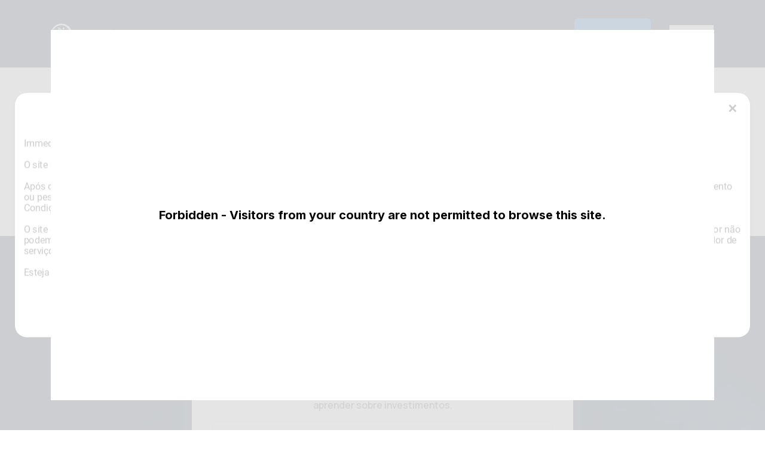

--- FILE ---
content_type: text/html; charset=UTF-8
request_url: https://immediatecrest.com/br/login/
body_size: 8924
content:
<!DOCTYPE html>
<html lang="pt-BR">
<head><!-- Google Tag Manager -->
<script>(function(w,d,s,l,i){w[l]=w[l]||[];w[l].push({'gtm.start':
new Date().getTime(),event:'gtm.js'});var f=d.getElementsByTagName(s)[0],
j=d.createElement(s),dl=l!='dataLayer'?'&l='+l:'';j.async=true;j.src=
'https://www.googletagmanager.com/gtm.js?id='+i+dl;f.parentNode.insertBefore(j,f);
})(window,document,'script','dataLayer','GTM-TZT7M23Q');</script>
<!-- End Google Tag Manager -->
    <meta charset="UTF-8">
    <meta http-equiv="X-UA-Compatible" content="IE=edge">
    <meta name="viewport" content="width=device-width, initial-scale=1.0">
    <meta name="msvalidate.01" content="EDA58D1FF9C696E8BCD399E9C9CF06AF">

    <!-- Dynamic head section -->
        
    <meta name="twitter:card" content="summary_large_image">
<meta name="twitter:site" content="https://immediatecrest.com/br/login/">
<meta name="twitter:title" content="Immediate Crest V2&trade; Login | O Site Oficial &amp; Atualizado &#12304;2026&#12305;">
<meta name="twitter:description" content="Quer aprender mais sobre finan&ccedil;as, mas precisa de ajuda para saber por onde come&ccedil;ar? Inscreva-se gratuitamente no Immediate Crest V2 e conecte-se com empresas de educa&ccedil;&atilde;o financeira. O registro &eacute; r&aacute;pido e f&aacute;cil.">

<meta property="og:locale" content="pt">
<meta property="og:type" content="website">
<meta property="og:title" content="Immediate Crest V2&trade; Login | O Site Oficial &amp; Atualizado &#12304;2026&#12305;">
<meta property="og:description" content="Quer aprender mais sobre finan&ccedil;as, mas precisa de ajuda para saber por onde come&ccedil;ar? Inscreva-se gratuitamente no Immediate Crest V2 e conecte-se com empresas de educa&ccedil;&atilde;o financeira. O registro &eacute; r&aacute;pido e f&aacute;cil.">
<meta property="og:url" content="https://immediatecrest.com/br/login/">
<meta property="og:site_name" content="Immediate Crest V2">
    
    <link rel="canonical" href="https://immediatecrest.com/br/login/">
        <!-- hreflang Start; -->
    <link rel="alternate" hreflang="x-default" href="https://immediatecrest.com/login/">
    <link rel="alternate" hreflang="en" href="https://immediatecrest.com/login/">
    <link rel="alternate" hreflang="cs" href="https://immediatecrest.com/cs/login/">
    <link rel="alternate" hreflang="da" href="https://immediatecrest.com/da/login/">
    <link rel="alternate" hreflang="de" href="https://immediatecrest.com/de/login/">
    <link rel="alternate" hreflang="es" href="https://immediatecrest.com/es/login/">
    <link rel="alternate" hreflang="fr" href="https://immediatecrest.com/fr/login/">
    <link rel="alternate" hreflang="hu" href="https://immediatecrest.com/hu/login/">
    <link rel="alternate" hreflang="it" href="https://immediatecrest.com/it/login/">
    <link rel="alternate" hreflang="nl" href="https://immediatecrest.com/nl/login/">
    <link rel="alternate" hreflang="ja" href="https://immediatecrest.com/ja/login/">
    <link rel="alternate" hreflang="no" href="https://immediatecrest.com/no/login/">
    <link rel="alternate" hreflang="pl" href="https://immediatecrest.com/pl/login/">
    <link rel="alternate" hreflang="pt-BR" href="https://immediatecrest.com/br/login/">
    <link rel="alternate" hreflang="sv" href="https://immediatecrest.com/sv/login/">
    <link rel="alternate" hreflang="ko" href="https://immediatecrest.com/ko/login/">
    <link rel="alternate" hreflang="tr" href="https://immediatecrest.com/tr/login/">
    <link rel="alternate" hreflang="sk" href="https://immediatecrest.com/sk/login/">
    <link rel="alternate" hreflang="sl" href="https://immediatecrest.com/sl/login/">
<!-- hreflang End; -->
            <link rel="preconnect" href="https://fonts.googleapis.com">
            <link rel="preconnect" href="https://fonts.gstatic.com" crossorigin>
                    
            
            
            
            
            
            
            
            
            
            
            
            
            
            
        <meta name="description" content="Quer aprender mais sobre finan&ccedil;as, mas precisa de ajuda para saber por onde come&ccedil;ar? Inscreva-se gratuitamente no Immediate Crest V2 e conecte-se com empresas de educa&ccedil;&atilde;o financeira. O registro &eacute; r&aacute;pido e f&aacute;cil.">

    <meta name="link_title" content="">
    
    <title>Immediate Crest V2&trade; Login | O Site Oficial &amp; Atualizado &#12304;2026&#12305;</title>

    <style>*,::after,::before{box-sizing:border-box}@media (prefers-reduced-motion:no-preference){:root{scroll-behavior:smooth}}body{margin:0;font-family:var(--bs-font-sans-serif);font-size:1rem;font-weight:400;line-height:1.5;color:#212529;background-color:#fff;-webkit-text-size-adjust:100%}h1,h2,h3{margin-top:0;margin-bottom:.5rem;font-weight:500;line-height:1.2}h1{font-size:calc(1.375rem + 1.5vw)}@media (min-width:1200px){h1{font-size:2.5rem}}h2{font-size:calc(1.325rem + .9vw)}@media (min-width:1200px){h2{font-size:2rem}}h3{font-size:calc(1.3rem + .6vw)}@media (min-width:1200px){h3{font-size:1.75rem}}p{margin-top:0;margin-bottom:1rem}ul{padding-left:2rem}ul{margin-top:0;margin-bottom:1rem}b{font-weight:bolder}a{color:#0d6efd;text-decoration:underline}a:not([href]):not([class]){color:inherit;text-decoration:none}img,svg{vertical-align:middle}label{display:inline-block}button{border-radius:0}button,input{margin:0;font-family:inherit;font-size:inherit;line-height:inherit}button{text-transform:none}[type=submit],button{-webkit-appearance:button}::-moz-focus-inner{padding:0;border-style:none}::-webkit-datetime-edit-day-field,::-webkit-datetime-edit-fields-wrapper,::-webkit-datetime-edit-hour-field,::-webkit-datetime-edit-minute,::-webkit-datetime-edit-month-field,::-webkit-datetime-edit-text,::-webkit-datetime-edit-year-field{padding:0}::-webkit-inner-spin-button{height:auto}::-webkit-search-decoration{-webkit-appearance:none}::-webkit-color-swatch-wrapper{padding:0}::file-selector-button{font:inherit}::-webkit-file-upload-button{font:inherit;-webkit-appearance:button}iframe{border:0}.container{width:100%;padding-right:var(--bs-gutter-x,.75rem);padding-left:var(--bs-gutter-x,.75rem);margin-right:auto;margin-left:auto}@media (min-width:576px){.container{max-width:540px}}@media (min-width:768px){.container{max-width:720px}}@media (min-width:992px){.container{max-width:960px}}@media (min-width:1200px){.container{max-width:1140px}}@media (min-width:1400px){.container{max-width:1320px}}.row{--bs-gutter-x:1.5rem;--bs-gutter-y:0;display:flex;flex-wrap:wrap;margin-top:calc(var(--bs-gutter-y) * -1);margin-right:calc(var(--bs-gutter-x) * -.5);margin-left:calc(var(--bs-gutter-x) * -.5)}.row>*{flex-shrink:0;width:100%;max-width:100%;padding-right:calc(var(--bs-gutter-x) * .5);padding-left:calc(var(--bs-gutter-x) * .5);margin-top:var(--bs-gutter-y)}.col-5{flex:0 0 auto;width:41.66666667%}.col-7{flex:0 0 auto;width:58.33333333%}@media (min-width:768px){.col-md-3{flex:0 0 auto;width:25%}.col-md-9{flex:0 0 auto;width:75%}}@media (min-width:992px){.col-lg-7{flex:0 0 auto;width:58.33333333%}}.btn{display:inline-block;font-weight:400;line-height:1.5;color:#212529;text-align:center;text-decoration:none;vertical-align:middle;background-color:transparent;border:1px solid transparent;padding:.375rem .75rem;font-size:1rem;border-radius:.25rem}.alert{position:relative;padding:1rem 1rem;margin-bottom:1rem;border:1px solid transparent;border-radius:.25rem}.alert-danger{color:#842029;background-color:#f8d7da;border-color:#f5c2c7}.d-flex{display:flex!important}.d-none{display:none!important}.w-100{width:100%!important}.justify-content-end{justify-content:flex-end!important}.justify-content-center{justify-content:center!important}.justify-content-between{justify-content:space-between!important}.align-items-center{align-items:center!important}.order-3{order:3!important}.mb-0{margin-bottom:0!important}.py-4{padding-top:1.5rem!important;padding-bottom:1.5rem!important}.text-center{text-align:center!important}@media (min-width:768px){.d-md-block{display:block!important}.d-md-none{display:none!important}.order-md-2{order:2!important}.py-md-5{padding-top:3rem!important;padding-bottom:3rem!important}}@media (min-width:992px){.d-lg-block{display:block!important}.d-lg-none{display:none!important}}@media (min-width:1200px){.d-xl-block{display:block!important}.d-xl-none{display:none!important}}html{scroll-behavior:smooth}body{font-family:Inter,sans-serif}img{max-width:100%}.container{margin:0 auto;padding:0 15px}.btn{display:inline-flex;padding:14px 28px;justify-content:center;align-items:center;gap:10px;border-radius:6px;background:#0163c8;color:#fff;font-size:16px;font-weight:600;text-transform:uppercase}.title{color:#000;font-family:Manrope;font-size:42px;font-style:normal;font-weight:800;line-height:130%;margin-bottom:15px}h2.subtitle{color:#000;font-family:Manrope;font-size:36px;font-style:normal;font-weight:600;line-height:130%;margin-bottom:30px}.header-bar-text{color:#fff;font-size:18px;font-style:normal;font-weight:400;line-height:normal;margin:0 10px;text-decoration:none}.form-wrap{min-height:500px;padding:50px 35px;flex-shrink:0;border-radius:26px;background:#fff;box-shadow:0 14px 31px 0 rgba(128,128,128,.1),0 57px 57px 0 rgba(128,128,128,.09),0 128px 77px 0 rgba(128,128,128,.05),0 227px 91px 0 rgba(128,128,128,.01),0 354px 99px 0 rgba(128,128,128,0)}.form-title{color:#000;text-align:center;font-family:Manrope;font-size:28px;font-style:normal;font-weight:800;line-height:normal;text-transform:capitalize;margin-bottom:15px}h3.form-title{font-size:20px}.form-subtitle{color:#3f3f3f;text-align:center;font-family:Manrope;font-size:16px;font-style:normal;font-weight:500;line-height:normal;margin-bottom:15px}.form-input{width:100%;height:50px;flex-shrink:0;border-radius:8px;border:1px solid #e3e3e3;padding-left:15px}.form-input-wrap{margin-bottom:20px}.form-button{display:flex;padding:21px 48px;justify-content:center;align-items:center;gap:10px;align-self:stretch;border-radius:6px;background:#0163c8;color:#fff;font-family:Inter;font-size:18px;font-style:normal;font-weight:500;line-height:normal;margin:10px 0}.form-bottom{text-align:center}.language{position:relative;display:inline-flex;align-items:center;margin-left:auto;color:#000;font-size:16px;z-index:9999;align-self:center;margin-left:0}.language img{margin-right:10px;width:21px}.language span{display:flex;align-items:center;padding:3px 5px;color:#fff}.language span i{margin-left:5px;vertical-align:middle;border-left:3px solid transparent;border-right:3px solid transparent;border-top:4px solid #fff}.language-list{list-style:none;padding:0 5px;margin-left:0;position:absolute;top:100%;right:0;text-align:center;min-width:100%;display:none;background-color:#322b7c;border:1px solid}.language-list a{color:#fff;display:flex;align-items:center;text-decoration:none}.header{display:flex;align-items:center;justify-content:space-between;padding:30px 0;background:#031433;position:relative;z-index:33}@media screen and (max-width:767px){.header{padding:20px 0}}.header-logo{display:inline-flex;align-items:center;gap:19px}.header-logo-img{max-height:36px;max-width:36px}.header-logo-name{color:#fff;font-family:Inter;font-family:Inter,sans-serif;font-size:18px;font-style:normal;font-weight:700;line-height:normal}.header-bar-text{color:#fff;font-size:18px;font-style:normal;font-weight:400;line-height:normal;margin:0 10px;text-decoration:none}.header-menu{padding:0;margin:0;list-style:none;font-size:18px;flex-wrap:wrap}@media screen and (min-width:768px){.header-menu{display:flex!important;flex-wrap:nowrap;align-items:center}}@media screen and (max-width:767px){.header-menu{font-size:15px;white-space:nowrap;box-shadow:.3px 8px 8px 0 rgba(50,35,65,.29);position:absolute;top:100%;flex-direction:column;align-items:center;text-align:center;width:100%;background-color:#031433;left:0;padding:10px 0;border-top:1px solid #ddd;display:none}}.header-menu a{display:inline-flex;justify-content:center;align-items:center;text-align:center;padding:14px 28px;border-radius:10px;border:2px solid transparent;color:#fff!important}@media screen and (max-width:991px){.header-menu a{padding:10px 15px;font-size:16px}}.header-menu li{padding:0 5px}@media screen and (max-width:767px){.header-menu li{padding:0}}.header-menu li:last-child a{border-radius:6px;background:#0163c8;text-transform:uppercase;font-size:16px;font-weight:700}.header-hamburger{display:none;height:20px;min-width:25px;z-index:2;flex-direction:column;justify-content:space-between;margin-left:10px}@media screen and (max-width:767px){.header-hamburger{display:flex}}.header-hamburger span{display:block;height:3px;width:100%;border-radius:10px;background:#fff}.header-hamburger span:first-child{transform-origin:0% 0%}.header-hamburger span:nth-child(3){transform-origin:0% 100%}@media (max-width:991px){.title{font-size:36px}.subtitle{font-size:28px}}@media (max-width:767px){.title{font-size:32px;text-align:center}.subtitle{text-align:center;font-size:24px}.btn{margin:20px auto}.header-logo{margin:0 auto}.form-wrap{padding:15px}.form-input-wrap{margin-bottom:15px}}img{height:auto}@media screen and (max-width:767px){.main-wrap{background:#001a3a!important}}[data-error-status=inactive]{display:none}.form-input-wrap{position:relative}input{border-radius:8px;border:1px solid #e1e1e1;width:100%;height:50px;padding:15px 35px 15px 15px}input.form-input{padding-right:35px}[data-check-icon]{position:absolute;right:5px;font-size:25px;line-height:1;top:50%;-webkit-transform:translateY(-50%);transform:translateY(-50%);color:#41ad48;-webkit-box-align:center;align-items:center;-webkit-box-pack:center;justify-content:center}[data-check-icon] img{max-width:35px}[data-check-icon=inactive]{display:none}[data-for-error]{width:100%;font-weight:400;margin-top:.25rem;padding:5px;color:#fff;background-color:#eb162b;font-size:12px}.alert-danger{font-weight:400;border:0;padding:5px;color:#fff;background-color:#eb162b;font-size:12px;border-radius:0}.form-bottom{color:#000;margin-bottom:15px}.form-bottom label{font-size:14px;font-weight:400}.form-bottom label{display:flex;text-align:left;align-items:flex-start}.form-bottom label input[type=checkbox]{flex-basis:15px;min-width:15px;height:22px;margin-right:10px;margin-top:0}.form-bottom svg{margin-top:3px}.modalDialog{height:0;opacity:0;display:none}.risk-popup-btn{border-radius:5px;padding:10px 30px;font-size:22px;font-weight:500;display:inline-flex;justify-content:center;align-items:center;text-decoration:none!important;color:#fff!important;text-align:center;border:0;background-color:#01a2e8}@media (max-width:767px){.risk-popup-btn{font-size:18px}}.dialog{display:none;position:fixed;top:0;left:0;bottom:0;right:0;background-color:rgba(0,0,0,.5);z-index:9999}.dialog-container{position:fixed;z-index:33;bottom:auto;top:50%;left:5px;right:5px;transform:translate(0,-50%);margin:0 auto;max-width:1230px;box-sizing:content-box;background-color:#fff;overflow:hidden;box-shadow:0 3px 10px rgba(0,0,0,.3);max-height:calc(100vh - 10px);overflow:auto;border-radius:20px}.dialog-header{padding:15px 15px 0 15px;margin-bottom:10px;position:relative;color:#000;text-align:center;font-weight:700;font-size:25px}@media (max-width:767px){.dialog-header{font-size:20px}}.dialog-content{padding:15px}.dialog-close-over{position:absolute;right:20px;top:50%;transform:translate(0,-50%);font-size:20px;font-weight:700;width:20px;text-align:center}.dialog-text{overflow:hidden;position:relative;max-height:auto}@media (max-width:767px){.dialog-text{max-height:50px}}.dialog-text::after{content:"";display:block;width:100%;height:100%;bottom:0;left:0;background:linear-gradient(0deg,#fff 0,rgba(255,255,255,0) 100%);position:absolute;display:none}@media (max-width:767px){.dialog-text::after{display:block}}.dialog-text-more{font-size:16px;font-weight:800;line-height:1.5;color:#333;margin-top:5px;margin-bottom:0;position:relative;text-decoration:underline!important;display:inline-block;display:none}@media (max-width:767px){.dialog-text-more{display:inline-block}}.dialog-text-wrap input[type=checkbox]{display:none}.dialog-all-button-row{padding:15px;text-align:center}.dialog-modal-check[type=checkbox]{display:none}.language{position:relative;display:inline-flex;align-items:center;margin-left:auto;color:#000;font-size:16px;z-index:9999;align-self:center;margin-left:0;background-color:#fff}@media (max-width:767px){.language{font-size:16px;margin-right:5px!important;margin-left:5px!important}}.language img{margin-right:10px;width:21px}.language span{display:flex;align-items:center;padding:3px 5px;color:#000;border:1px solid;border-bottom:0}.language span i{margin-left:5px;vertical-align:middle;border-left:3px solid transparent;border-right:3px solid transparent;border-top:4px solid #000}.language-list{list-style:none;padding:0 5px;margin-left:0;position:absolute;top:100%;right:0;text-align:center;min-width:100%;display:none;background-color:#fff;border:1px solid}.language-list a{color:#000;display:flex;align-items:center}</style>
        <link rel="shortcut icon" href="/favicon-48x48.ico"><link rel="icon" type="image/png" href="/favicon-32x32.png" sizes="32x32"><link rel="icon" type="image/png" href="/favicon-16x16.png" sizes="16x16"><link rel="icon" type="image/png" href="/favicon-48x48.png" sizes="48x48"><link rel="icon" type="image/png" href="/favicon-57x57.png" sizes="57x57"><link rel="icon" type="image/png" href="/favicon-76x76.png" sizes="76x76"><link rel="icon" type="image/png" href="/favicon-96x96.png" sizes="96x96"><link rel="icon" type="image/png" href="/favicon-128x128.png" sizes="128x128"><link rel="icon" type="image/png" href="/favicon-192x192.png" sizes="192x192"><link rel="icon" type="image/png" href="/favicon-228x228.png" sizes="228x228"><link rel="icon" type="image/png" href="/favicon-512x512.png" sizes="512x512"><link rel="manifest" href="/web-app-manifest.json"><meta name="msapplication-config" content="/browserconfig.xml"><meta name="msapplication-TileColor" content="#00AAAD"><meta name="msapplication-TileImage" content="/mstile-150x150.png"><style>* { box-sizing: border-box; } body {margin: 0;}#ea57312e9ff6cc25481f8729841bc10d9{background-image:url("/assets/main-bg.png");}#i0wac{margin-left:15px;}#i13nd{max-width:1100px;}</style><meta name="isoCode" content="US"></head>
<body><!-- Google Tag Manager (noscript) -->
<noscript><iframe src="https://www.googletagmanager.com/ns.html?id=GTM-TZT7M23Q" height="0" width="0" style="display:none;visibility:hidden"></iframe></noscript>
<!-- End Google Tag Manager (noscript) -->
    
            
    
            <header class="header">
    <div class="container">
        <div class="row header-row align-items-center justify-content-between">
            <div class="col-7 col-md-3">
                <div class="header-logo">
                                                            <a href="/br/"><img class="header-logo-img" src="/imgs/logo.webp" alt="Logotipo" width="285" height="285"></a>
                                        <span class="header-logo-name">Immediate Crest V2</span>
                </div>
            </div>
            <div class="col-5 col-md-9 order-3 order-md-2 d-flex align-items-center justify-content-end">
                <ul class="header-menu">
                    <li>
                        <a href="/br/about/" class="header-bar-text">Sobre</a>
                        </li>
                    <li>
                        <a href="/br/contact/" class="header-bar-text">Contacto</a>
                    </li>
                                                            <li>
                                                <a href="/br/login/" class="header-bar-text">Acesso</a>
                    </li>
                </ul>
                                    <div class="language" style="margin-left: 15px">
                        <span><img loading="lazy" width="21" height="21" src="/imgs/flags/br.webp" alt="EN Bandeira"> BR <i class="iti__arrow"></i></span>
                        <ul class="language-list">
                                                                                                                                                                                                                <li>
                                        <a href="/">
                                            <img loading="lazy" width="21" height="21" src="/imgs/flags/en.webp" alt="BR Bandeira"> EN
                                        </a>
                                    </li>
                                                                                                                                                                                                                                                                                                            <li>
                                        <a href="/cs/">
                                            <img loading="lazy" width="21" height="21" src="/imgs/flags/cs.webp" alt="Bandeira Tcheca"> CS
                                        </a>
                                    </li>
                                                                                                                                                                                                                                                <li>
                                        <a href="/da/">
                                            <img loading="lazy" width="21" height="21" src="/imgs/flags/da.webp" alt="Bandeira de DA"> DA
                                        </a>
                                    </li>
                                                                                                                                                                                                                                                <li>
                                        <a href="/de/">
                                            <img loading="lazy" width="21" height="21" src="/imgs/flags/de.webp" alt="Bandeirola DE"> DE
                                        </a>
                                    </li>
                                                                                                                                                                                                                                                <li>
                                        <a href="/es/">
                                            <img loading="lazy" width="21" height="21" src="/imgs/flags/es.webp" alt="Bandeira da ES"> ES
                                        </a>
                                    </li>
                                                                                                                                                                                                                                                <li>
                                        <a href="/fr/">
                                            <img loading="lazy" width="21" height="21" src="/imgs/flags/fr.webp" alt="Bandeira da FR"> FR
                                        </a>
                                    </li>
                                                                                                                                                                                                                                                <li>
                                        <a href="/hu/">
                                            <img loading="lazy" width="21" height="21" src="/imgs/flags/hu.webp" alt="Bandeira do HU"> HU
                                        </a>
                                    </li>
                                                                                                                                                                                                                                                <li>
                                        <a href="/it/">
                                            <img loading="lazy" width="21" height="21" src="/imgs/flags/it.webp" alt="Bandeira IT"> IT
                                        </a>
                                    </li>
                                                                                                                                                                                                                                                <li>
                                        <a href="/ja/">
                                            <img loading="lazy" width="21" height="21" src="/imgs/flags/ja.webp" alt="Bandeira do JA"> JA
                                        </a>
                                    </li>
                                                                                                                                                                                                                                                <li>
                                        <a href="/ko/">
                                            <img loading="lazy" width="21" height="21" src="/imgs/flags/ko.webp" alt="KO Bandeira"> KO
                                        </a>
                                    </li>
                                                                                                                                                                                                                                                <li>
                                        <a href="/nl/">
                                            <img loading="lazy" width="21" height="21" src="/imgs/flags/nl.webp" alt="Bandeira Holandesa"> NL
                                        </a>
                                    </li>
                                                                                                                                                                                                                                                <li>
                                        <a href="/no/">
                                            <img loading="lazy" width="21" height="21" src="/imgs/flags/no.webp" alt="Bandeirola NO"> NO
                                        </a>
                                    </li>
                                                                                                                                                                                                                                                <li>
                                        <a href="/pl/">
                                            <img loading="lazy" width="21" height="21" src="/imgs/flags/pl.webp" alt="PL Flag"> PL
                                        </a>
                                    </li>
                                                                                                                                                                                                                                                <li>
                                        <a href="/sk/">
                                            <img loading="lazy" width="21" height="21" src="/imgs/flags/sk.webp" alt="Bandeira da Eslov&aacute;quia"> SK
                                        </a>
                                    </li>
                                                                                                                                                                                                                                                <li>
                                        <a href="/sl/">
                                            <img loading="lazy" width="21" height="21" src="/imgs/flags/sl.webp" alt="Bandeira SL"> SL
                                        </a>
                                    </li>
                                                                                                                                                                                                                                                <li>
                                        <a href="/sv/">
                                            <img loading="lazy" width="21" height="21" src="/imgs/flags/sv.webp" alt="Bandeira da SV"> SV
                                        </a>
                                    </li>
                                                                                                                                                                                                                                                <li>
                                        <a href="/tr/">
                                            <img loading="lazy" width="21" height="21" src="/imgs/flags/tr.webp" alt="Bandeira TR"> TR
                                        </a>
                                    </li>
                                                                                    </ul>
                    </div>
                                <div class="header-hamburger">
                    <span></span>
                    <span></span>
                    <span></span>
                </div>
            </div>
        </div>
    </div>
</header><section class="py-4"><div class="container text-center" id="i13nd"><h1 class="title mb-0">Immediate Crest V2 Login</h1><h2 class="subtitle">J&aacute; Registrado em Immediate Crest V2?</h2><p id="ij6jl">Os utilizadores podem continuar os seus estudos ao ir para o site do fornecedor designado de educa&ccedil;&atilde;o financeira ap&oacute;s se inscreverem em Immediate Crest V2.</p><p id="i5v3o4">Os utilizadores devem fazer login utilizando os detalhes fornecidos pelo representante da empresa para come&ccedil;ar a educa&ccedil;&atilde;o deles.</p></div></section><section id="ea57312e9ff6cc25481f8729841bc10d9" class="main-wrap py-4 py-md-5"><div class="container"><div class="row justify-content-center"><div class="col-lg-7"><div class="form-wrap"><h3 class="form-title">Cadastro em Immediate Crest V2</h3><div class="form-subtitle">Indiv&iacute;duos interessados em se registrar em Immediate Crest V2 devem preencher o registro na p&aacute;gina inicial. Um representante de uma institui&ccedil;&atilde;o de educa&ccedil;&atilde;o financeira entrar&aacute; em contato. Para garantir a comunica&ccedil;&atilde;o com a institui&ccedil;&atilde;o educacional, os usu&aacute;rios em potencial devem confirmar que as informa&ccedil;&otilde;es de contato fornecidas s&atilde;o precisas durante o registro. Immediate Crest V2 &eacute; gratuito para quem estiver interessado em aprender sobre investimentos.</div><form data-id="form" data-lang="br" id="main-form" class="register-form register__form"><div role="alert" class="alert alert-danger d-none"></div><div class="form-input-wrap"><input autocomplete="off" type="text" id="first_name" name="first_name" placeholder="Primeiro Nome" value="" class="form-input"><div data-error-status="inactive" data-for-error="first_name">Seu primeiro nome &eacute; muito curto (pelo menos 2 caracteres)</div><span data-check-icon="inactive" data-check-icon-for="first_name"><img src="/imgs/form/check-icon.webp" loading="lazy" alt="&#10004;" width="35" height="20"></span></div><div class="form-input-wrap"><input autocomplete="off" type="text" id="last_name" name="last_name" placeholder="Sobrenome" value="" class="form-input"><div data-error-status="inactive" data-for-error="last_name">O seu &uacute;ltimo nome &eacute; muito curto (pelo menos 2 caracteres)</div><span data-check-icon="inactive" data-check-icon-for="last_name"><img src="/imgs/form/check-icon.webp" loading="lazy" alt="&#10004;" width="35" height="20"></span></div><div class="form-input-wrap"><input autocomplete="off" type="email" id="email" name="email" placeholder="E-mail" value="" class="form-input"><div data-error-status="inactive" data-for-error="email">Por favor insira o seu endere&ccedil;o de e-mail real (exemplo@email.com)</div><span data-check-icon="inactive" data-check-icon-for="email"><img src="/imgs/form/check-icon.webp" loading="lazy" alt="&#10004;" width="35" height="20"></span></div><div class="form-input-wrap"><input type="hidden" name="area_code" value="+7"><input autocomplete="off" name="phone" type="tel" placeholder="N&uacute;mero de telefone" value="" class="form-input"><p id="phoneError" class="form-errors"></p></div><div class="form-button-wrap"><button name="submitBtn" type="submit" id="nextBtnFirst" class="btn form-input form-button">CADASTRE-SE &gt;&gt;</button></div><div class="form-button-wrap form-bottom">
                <label for="checkboxAgree"><input id="checkboxAgree" name="agree" type="checkbox" required>
                    <div class="w-100">
                        <div class="d-md-none">
                            <svg version="1.1" xmlns="http://www.w3.org/2000/svg" xmlns:xlink="http://www.w3.org/1999/xlink" viewbox="0 0 310 34" preserveaspectratio="xMinYMin meet" style="max-width:310px;width:100%"><image xlink:href="[data-uri]" style="width:100%"></image><a xlink:href="/privacy-policy/"><rect xmlns="http://www.w3.org/2000/svg" x="0" y="16" opacity="0" fill="#FFFFFF" width="136" height="17"></rect></a><a xlink:href="/terms/"><rect xmlns="http://www.w3.org/2000/svg" x="162" y="16" opacity="0" fill="#FFFFFF" width="122" height="17"></rect></a></svg>
                        </div>
                        <div class="d-none d-md-block d-lg-none">
                            <svg version="1.1" xmlns="http://www.w3.org/2000/svg" xmlns:xlink="http://www.w3.org/1999/xlink" viewbox="0 0 557 17" preserveaspectratio="xMinYMin meet" style="max-width:557px;width:100%"><image xlink:href="[data-uri]" style="width:100%"></image><a xlink:href="/privacy-policy/"><rect xmlns="http://www.w3.org/2000/svg" x="266" y="0" opacity="0" fill="#FFFFFF" width="136" height="17"></rect></a><a xlink:href="/terms/"><rect xmlns="http://www.w3.org/2000/svg" x="429" y="0" opacity="0" fill="#FFFFFF" width="122" height="17"></rect></a></svg>
                        </div>
                        <div class="d-none d-lg-block d-xl-none">
                            <svg version="1.1" xmlns="http://www.w3.org/2000/svg" xmlns:xlink="http://www.w3.org/1999/xlink" viewbox="0 0 425 34" preserveaspectratio="xMinYMin meet" style="max-width:425px;width:100%"><image xlink:href="[data-uri]" style="width:100%"></image><a xlink:href="/privacy-policy/"><rect xmlns="http://www.w3.org/2000/svg" x="266" y="0" opacity="0" fill="#FFFFFF" width="136" height="17"></rect></a><a xlink:href="/terms/"><rect xmlns="http://www.w3.org/2000/svg" x="17" y="16" opacity="0" fill="#FFFFFF" width="122" height="17"></rect></a></svg>
                        </div>
                        <div class="d-none d-xl-block">
                            <svg version="1.1" xmlns="http://www.w3.org/2000/svg" xmlns:xlink="http://www.w3.org/1999/xlink" viewbox="0 0 557 17" preserveaspectratio="xMinYMin meet" style="max-width:557px;width:100%"><image xlink:href="[data-uri]" style="width:100%"></image><a xlink:href="/privacy-policy/"><rect xmlns="http://www.w3.org/2000/svg" x="266" y="0" opacity="0" fill="#FFFFFF" width="136" height="17"></rect></a><a xlink:href="/terms/"><rect xmlns="http://www.w3.org/2000/svg" x="429" y="0" opacity="0" fill="#FFFFFF" width="122" height="17"></rect></a></svg>
                        </div>
                    </div></label>
            </div></form></div></div></div></div></section><section class="footer sections-padding">
    <div class="container">
        <div class="footer-nav">
            <div class="footer-logo">
                                <img class="footer-logo-img" src="/imgs/logo.webp" alt="Logo" loading="lazy" width="285" height="285">
                                <span class="footer-logo-name">Immediate Crest V2</span>
            </div>
            <div class="footer-bar">
                <div class="footer-bar-menu">
                                        <a class="footer-usage-item footer-terms" href="/terms/">Termos e condi&ccedil;&otilde;es</a>
                    <a class="footer-usage-item footer-privacy" href="/privacy-policy/">Pol&iacute;tica de Privacidade</a>
                    <a class="footer-usage-item footer-cookie" href="/cookie-policy/">Pol&iacute;tica de cookies</a>
                </div>
            </div>
        </div>
    </div>
</section><div id="openModalLoading" class="modalDialog">
    <div>
        <div class="loading-spinner"></div>
    </div>
    <div class="loading-text">Conectando voc&ecirc; &agrave; firma</div>
</div><input type="checkbox" id="dialog-modal-check" class="dialog-modal-check"><div class="dialog">
    <div role="document" class="dialog-container">
        <div class="column-content">
            <div>
                <div class="dialog-header">
                    Aviso legal:
                    <label for="dialog-modal-check" class="dialog-close-over">&#10005;</label>
                </div>
                <div class="dialog-content">
                    <div class="dialog-text-wrap">
                        <input type="checkbox" id="dialog-text-1">
                        <div class="dialog-text">
                            <div class="d-none d-lg-block">
                                <img loading="lazy" src="/imgs/risk/popup/pt/risk-d.webp" alt="Pop-up de risco - Desk" width="1200" height="234">
                            </div>
                            <div class="d-none d-md-block d-lg-none">
                                <img loading="lazy" src="/imgs/risk/popup/pt/risk-t.webp" alt="Pop-up de Risco em Tablet" width="700" height="324">
                            </div>
                            <div class="d-md-none">
                                <img loading="lazy" src="/imgs/risk/popup/pt/risk-m.webp" alt="Risco popup Mobile" width="320" height="558">
                            </div>
                        </div>
                        <label for="dialog-text-1" class="dialog-text-more">Leia mais</label>
                    </div>
                </div>
            </div>
            <div class="dialog-all-button-row">
                <label for="dialog-modal-check" class="risk-popup-btn">Eu entendo</label>
            </div>
        </div>
    </div>
</div>
    
































<link rel="stylesheet" href="/styles/main.css">
<link rel="stylesheet" href="https://fonts.googleapis.com/css2?family=Inter:wght@100;200;300;400;500;600;700;800;900&amp;display=swap">
<script src="https://code.jquery.com/jquery-3.2.1.slim.min.js" integrity="sha384-KJ3o2DKtIkvYIK3UENzmM7KCkRr/rE9/Qpg6aAZGJwFDMVNA/GpGFF93hXpG5KkN" crossorigin="anonymous"></script>
<script src="https://cdn.jsdelivr.net/npm/popper.js@1.12.9/dist/umd/popper.min.js" integrity="sha384-ApNbgh9B+Y1QKtv3Rn7W3mgPxhU9K/ScQsAP7hUibX39j7fakFPskvXusvfa0b4Q" crossorigin="anonymous"></script>
<script src="https://cdn.jsdelivr.net/npm/bootstrap@4.0.0/dist/js/bootstrap.min.js" integrity="sha384-JZR6Spejh4U02d8jOt6vLEHfe/JQGiRRSQQxSfFWpi1MquVdAyjUar5+76PVCmYl" crossorigin="anonymous"></script>
<script src="https://cdnjs.cloudflare.com/ajax/libs/jquery/3.6.0/jquery.min.js" integrity="sha512-894YE6QWD5I59HgZOGReFYm4dnWc1Qt5NtvYSaNcOP+u1T9qYdvdihz0PPSiiqn/+/3e7Jo4EaG7TubfWGUrMQ==" crossorigin="anonymous" referrerpolicy="no-referrer"></script>
<script src="https://cdnjs.cloudflare.com/ajax/libs/intl-tel-input/17.0.19/js/intlTelInput-jquery.min.js" integrity="sha512-9WaaZVHSw7oRWH7igzXvUExj6lHGuw6GzMKW7Ix7E+ELt/V14dxz0Pfwfe6eZlWOF5R6yhrSSezaVR7dys6vMg==" crossorigin="anonymous" referrerpolicy="no-referrer"></script>
<script src="https://cdn.jsdelivr.net/npm/jquery-validation@1.19.3/dist/jquery.validate.min.js"></script>
<script src="https://cdn.jsdelivr.net/gh/mgalante/jquery.redirect@master/jquery.redirect.js"></script>
<script src="/main.js"></script>
<script src="/js/validator.js"></script>
<script src="/js/api.js"></script>
    <div class="modalDialog-white open" style="pointer-events: auto;"><div class="container"><div class="modal-country">Forbidden - Visitors from your country are not permitted to browse this site.</div></div></div><script>document.body.style.overflow = "hidden";</script></body>
</html>


--- FILE ---
content_type: application/javascript; charset=utf-8
request_url: https://immediatecrest.com/main.js
body_size: 1290
content:
$(".faq-item").on("click touch",(function(e){e.preventDefault();var t=$($(e.target).closest(".faq-item")[0]).find('input[type="checkbox"]');t.prop("checked",!t.prop("checked"))}));let addScript=!1;function getCookie(e,t){const n=e+"=",o=decodeURIComponent(document.cookie).split(";");for(let e=0;e<o.length;e++){let t=o[e].trim();if(0===t.indexOf(n))return t.substring(n.length,t.length)}return t}function setCookie(e,t,n){const o=new Date;o.setTime(o.getTime()+24*n*60*60*1e3);const i="expires="+o.toUTCString();document.cookie=e+"="+t+"; "+i+"; path=/"}function loadScript(e){if(addScript)return;let t=document.createElement("script");return t.src=e,t.className="phone-script",document.body.appendChild(t),new Promise(((e,n)=>{t.onload=function(){e()},t.onerror=function(){n()}}))}function initPhone(){let e=document.head.querySelector("[name~=isoCode][content]").content,t=document.getElementsByName("phone"),n=document.getElementsByName("area_code"),o=document.getElementsByClassName("iti");for(var i=0;i<t.length;i++){let a=intlTelInput(t[i],{initialCountry:e});o[i].style.width="100%",n[i].value="+"+a.getSelectedCountryData().dialCode,t[i].addEventListener("countrychange",(function(e){var t=window.intlTelInputGlobals.getInstance(this);$(this).closest("form").find(".area_code").val("+"+t.getSelectedCountryData().dialCode)}))}addScript=!0}$((function(){var e=1===parseInt(getCookie("show-risk",1));$(".dialog-modal-check").prop("checked",e),$(".dialog-modal-check").on("change",(function(e){var t=$(e.target).closest("html");t&&t.data("preview")||setCookie("show-risk",this.checked?1:0,365)}))})),setTimeout((function(){loadScript("https://cdnjs.cloudflare.com/ajax/libs/intl-tel-input/16.0.8/js/intlTelInput.min.js").then((()=>{loadScript("https://cdnjs.cloudflare.com/ajax/libs/intl-tel-input/16.0.8/js/utils.js").then((()=>{initPhone()})).catch((e=>{console.error("Script utils.js loading failed! Handle this error")}))})).catch((e=>{console.error("Script intlTelInput.min.js loading failed! Handle this error")}));var e=document.createElement("link");e.rel="stylesheet",e.href="data:text/css,"+escape("@import url('https://cdnjs.cloudflare.com/ajax/libs/intl-tel-input/16.0.8/css/intlTelInput.css');"),document.getElementsByTagName("head")[0].appendChild(e)}),800),$(".js-contact-form").submit((function(e){e.preventDefault(),$("#openModalLoading").addClass("open"),console.log("js-contact-form");let t=$(this),n=t.find("button").text();t.find("button").text("SENDING...");var o=t,i="    <p>Name: "+t.find("#name").val()+"</p>    <p>Email: "+t.find("#email").val()+"</p>    <p>Messagee: "+t.find("#message").val()+"</p>    ";$.ajax({url:"/send",method:"POST",data:{message:i,name:t.find("#name").val(),email:t.find("#email").val()},success:function(e){setTimeout((function(){"success"==e&&($("#exampleModal").addClass("open"),o[0].reset()),$("#openModalLoading").removeClass("open"),o.find("button").text(n)}),1200)},error:function(e){setTimeout((function(){$("#openModalLoading").removeClass("open"),o.find("button").text(n)}),1200)}})})),$('[data-dismiss="modal"]').on("click",(function(e){$(this).closest(".modal").removeClass("open")})),$(".header-hamburger").on("click",(function(){$(this).toggleClass("active"),$(this).closest(".header").find(".header-menu").slideToggle(300)}));
